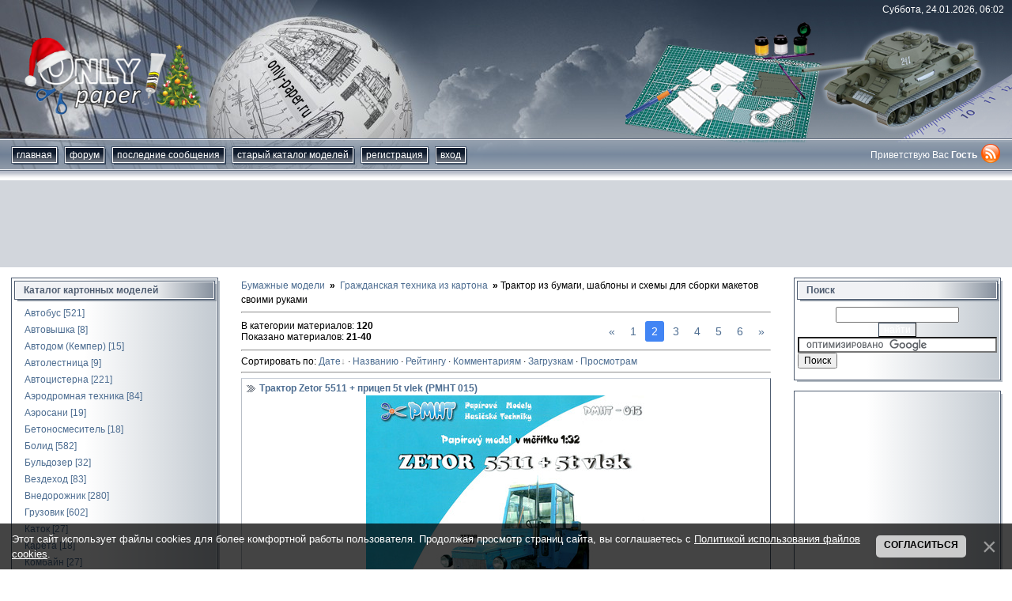

--- FILE ---
content_type: text/html; charset=UTF-8
request_url: https://only-paper.ru/load/grazhdanskaja_tekhnika_iz_bumagi/traktor_iz_bumagi/53-2
body_size: 14020
content:
<!DOCTYPE html>
<html>
 <head> 
 <meta id="viewport" name="viewport" content="width=device-width, initial-scale=1">
 <meta http-equiv="content-type" content="text/html; charset=UTF-8">
 <meta http-equiv="X-UA-Compatible" content="IE=edge" />
 <title>Трактор из бумаги, модели сборные бумажные скачать бесплатно  - Гражданская техника - Каталог моделей - «Только бумага» - Страница 2</title>
 <meta name="description" content="Трактор из бумаги/картона скачать бесплатно. Сборные бумажные масштабные модели для склеивания своими руками. Шаблоны (выкройки, развертки) и схемы (инструкции) для сборки картонных макетов. Papercraft, scale paper model free download template. - Страница 2"/>
 <meta name="keywords" content="Трактор, Гражданская техника, модели, бумажные, из бумаги, картонные, из картона, масштабные, моделирование, сборные, для сборки, для склеивания, схемы, инструкции, шаблоны, выкройки, развертки, макеты, скачать, бесплатно, фото, papercraft, paper craft, papermodel, paper model, scale, free, download, template"/>
 <link type="text/css" rel="stylesheet" href="/_st/my.css" />

 <script async src="https://pagead2.googlesyndication.com/pagead/js/adsbygoogle.js"></script>
 <script>
 (adsbygoogle = window.adsbygoogle || []).push({
 google_ad_client: "ca-pub-1091632433395036",
 enable_page_level_ads: true
 });
 </script> 
 
<!-- Yandex.RTB -->
<script>window.yaContextCb=window.yaContextCb||[]</script>
<script src="https://yandex.ru/ads/system/context.js" async></script> 
 
	<link rel="stylesheet" href="/.s/src/base.min.css?v=221808" />
	<link rel="stylesheet" href="/.s/src/layer1.min.css?v=221808" />

	<script src="/.s/src/jquery-3.6.0.min.js"></script>
	
	<script src="/.s/src/uwnd.min.js?v=221808"></script>
	<link rel="stylesheet" href="/.s/src/ulightbox/ulightbox.min.css" />
	<script src="/.s/src/ulightbox/ulightbox.min.js"></script>
	<script src="/.s/src/bottomInfo.min.js"></script>
	<script async defer src="https://www.google.com/recaptcha/api.js?onload=reCallback&render=explicit&hl=ru"></script>
	<script>
/* --- UCOZ-JS-DATA --- */
window.uCoz = {"sign":{"210178":"Замечания","5255":"Помощник","7253":"Начать слайд-шоу","7254":"Изменить размер","230039":"Согласиться","3125":"Закрыть","230038":"Этот сайт использует файлы cookies для более комфортной работы пользователя. Продолжая просмотр страниц сайта, вы соглашаетесь с <a href=/index/cookiepolicy target=_blank >Политикой использования файлов cookies</a>.","5458":"Следующий","7252":"Предыдущий","10075":"Обязательны для выбора","3238":"Опции","7251":"Запрошенный контент не может быть загружен. Пожалуйста, попробуйте позже.","7287":"Перейти на страницу с фотографией."},"language":"ru","site":{"id":"0only-paper","domain":"only-paper.ru","host":"only-paper.ucoz.ru"},"ssid":"327645151057513772765","uLightboxType":1,"country":"US","bottomInfoData":[{"message":230038,"class":"","id":"cookiePolicy","button":230039,"cookieKey":"cPolOk"}],"layerType":1,"module":"load"};
/* --- UCOZ-JS-CODE --- */
function loginPopupForm(params = {}) { new _uWnd('LF', ' ', -250, -100, { closeonesc:1, resize:1 }, { url:'/index/40' + (params.urlParams ? '?'+params.urlParams : '') }) }
function reCallback() {
		$('.g-recaptcha').each(function(index, element) {
			element.setAttribute('rcid', index);
			
		if ($(element).is(':empty') && grecaptcha.render) {
			grecaptcha.render(element, {
				sitekey:element.getAttribute('data-sitekey'),
				theme:element.getAttribute('data-theme'),
				size:element.getAttribute('data-size')
			});
		}
	
		});
	}
	function reReset(reset) {
		reset && grecaptcha.reset(reset.previousElementSibling.getAttribute('rcid'));
		if (!reset) for (rel in ___grecaptcha_cfg.clients) grecaptcha.reset(rel);
	}
/* --- UCOZ-JS-END --- */
</script>

	<style>.UhideBlock{display:none; }</style>
</head>
 
 <body> 
 <!--U1MENU1Z--><nav id="menu" class="mobile-nav menu">
 <section class="menu-section">
 <h3 class="menu-section-title">Навигация</h3>
 <ul class="menu-section-list">
 <li><a href="/">Главная</a></li>
 <li><a href="/forum/">Форум</a></li>
 <li><a href="/index/0-16">Последние сообщения</a></li>
 <li><a href="/news/">Старый каталог моделей</a></li>
 <li><a href="/index/0-6">Рекламодателю</a></li>
 <li><a href="/index/0-3">Контакты</a></li>
 <li><a href="/index/0-2">О сайте</a></li>
 
 <li><a href="/index/3">Регистрация</a></li>
 <li><a href="javascript:;" rel="nofollow" onclick="loginPopupForm(); return false;">Вход</a></li>
 
 </ul>
 </section>
 
 <section class="menu-section">
 <h3 class="menu-section-title">Каталог моделей</h3>
 <div id="menu-categories"></div>
 </section>
 
</nav><!--/U1MENU1Z-->
 <div class="page" id="panel">
 <!--U1AHEADER1Z--><script src="/js/js.cookie.js"></script>
<script src="/js/responsiveSwitch-1.0.js"></script>
<header class="header"> 
 <div class="header-inner">
 <div class="header-date">Суббота, 24.01.2026, 06:02</div>
 <div class="header-logo"><a href="/"><img src="/img/logo.png" alt="Only-paper.ru" width="225" height="118"></a></div>
 <div class="header-line">
 <nav class="nav-wrapper">
 <button type="button" class="nav-toggle" id="nav-btn"><i class="burger"></i>Меню</button>
 <div class="nav-inner" id="nav">
 <ul class="nav-list">
 <li><a href="/">Главная</a></li>
 <li><a href="/forum/">форум</a></li>
 <li><a href="/index/0-16">Последние сообщения</a></li>
 <li><a href="/news/">Старый каталог моделей</a></li>
 
 <li><a href="/index/3">Регистрация</a></li>
 <li><a href="javascript:;" rel="nofollow" onclick="loginPopupForm(); return false;">Вход</a></li>
 
 </ul>
 </div>
 </nav>
 <div class="header-auth-wrap">
 <div class="header-auth">
 
 Приветствую Вас <b>Гость</b>
 
 </div>
 <a href="https://only-paper.ru/load/rss/"><img src="/img/rss.png" alt="RSS" width="24" height="24"></a>
 </div>
 </div>
 </div> 
</header>

<div class="adv-wrapper google-adv" style="max-height:120px">
 <!-- 970х90 -->
 <ins class="adsbygoogle"
 style="display:block"
 data-ad-client="ca-pub-1091632433395036"
 data-ad-slot="8213419775"
 data-ad-format="horizontal"
 data-full-width-responsive="true"></ins>
 <script>
 (adsbygoogle = window.adsbygoogle || []).push({});
 </script></div><br /><!--/U1AHEADER1Z-->
 <div class="content">
 
 <!-- sidebar start -->
 <div class="sidebar sidebar-left">
 <!--U1CLEFTER1Z--><div class="widget widget--desktop">
 <div class="widget-title">Каталог картонных моделей</div>
 <div class="widget-content">
 <div id="sidebar-categories"><table border="0" cellspacing="1" cellpadding="0" width="100%" class="catsTable"><tr>
					<td style="width:100%" class="catsTd" valign="top" id="cid48">
						<a href="/load/grazhdanskaja_tekhnika_iz_bumagi/avtobus_iz_bumagi/48" class="catName">Автобус</a>  <span class="catNumData" style="unicode-bidi:embed;">[521]</span> 
					</td></tr><tr>
					<td style="width:100%" class="catsTd" valign="top" id="cid477">
						<a href="/load/grazhdanskaja_tekhnika_iz_bumagi/avtovyshshka_iz_bumagi/477" class="catName">Автовышка</a>  <span class="catNumData" style="unicode-bidi:embed;">[8]</span> 
					</td></tr><tr>
					<td style="width:100%" class="catsTd" valign="top" id="cid497">
						<a href="/load/grazhdanskaja_tekhnika_iz_bumagi/avtodom_kemper_iz_bumagi/497" class="catName">Автодом (Кемпер)</a>  <span class="catNumData" style="unicode-bidi:embed;">[15]</span> 
					</td></tr><tr>
					<td style="width:100%" class="catsTd" valign="top" id="cid482">
						<a href="/load/grazhdanskaja_tekhnika_iz_bumagi/avtolestnica_iz_bumagi/482" class="catName">Автолестница</a>  <span class="catNumData" style="unicode-bidi:embed;">[9]</span> 
					</td></tr><tr>
					<td style="width:100%" class="catsTd" valign="top" id="cid244">
						<a href="/load/grazhdanskaja_tekhnika_iz_bumagi/avtocisterna_iz_bumagi/244" class="catName">Автоцистерна</a>  <span class="catNumData" style="unicode-bidi:embed;">[221]</span> 
					</td></tr><tr>
					<td style="width:100%" class="catsTd" valign="top" id="cid413">
						<a href="/load/grazhdanskaja_tekhnika_iz_bumagi/aehrodromnaja_tekhnika_iz_bumagi/413" class="catName">Аэродромная техника</a>  <span class="catNumData" style="unicode-bidi:embed;">[84]</span> 
					</td></tr><tr>
					<td style="width:100%" class="catsTd" valign="top" id="cid447">
						<a href="/load/grazhdanskaja_tekhnika_iz_bumagi/aehrosani_iz_bumagi/447" class="catName">Аэросани</a>  <span class="catNumData" style="unicode-bidi:embed;">[19]</span> 
					</td></tr><tr>
					<td style="width:100%" class="catsTd" valign="top" id="cid399">
						<a href="/load/grazhdanskaja_tekhnika_iz_bumagi/betonosmesitel_iz_bumagi/399" class="catName">Бетоносмеситель</a>  <span class="catNumData" style="unicode-bidi:embed;">[18]</span> 
					</td></tr><tr>
					<td style="width:100%" class="catsTd" valign="top" id="cid55">
						<a href="/load/grazhdanskaja_tekhnika_iz_bumagi/bolid_iz_bumagi/55" class="catName">Болид</a>  <span class="catNumData" style="unicode-bidi:embed;">[582]</span> 
					</td></tr><tr>
					<td style="width:100%" class="catsTd" valign="top" id="cid185">
						<a href="/load/grazhdanskaja_tekhnika_iz_bumagi/buldozer_iz_bumagi/185" class="catName">Бульдозер</a>  <span class="catNumData" style="unicode-bidi:embed;">[32]</span> 
					</td></tr><tr>
					<td style="width:100%" class="catsTd" valign="top" id="cid170">
						<a href="/load/grazhdanskaja_tekhnika_iz_bumagi/vezdekhod_iz_bumagi/170" class="catName">Вездеход</a>  <span class="catNumData" style="unicode-bidi:embed;">[83]</span> 
					</td></tr><tr>
					<td style="width:100%" class="catsTd" valign="top" id="cid169">
						<a href="/load/grazhdanskaja_tekhnika_iz_bumagi/vnedorozhnik_iz_bumagi/169" class="catName">Внедорожник</a>  <span class="catNumData" style="unicode-bidi:embed;">[280]</span> 
					</td></tr><tr>
					<td style="width:100%" class="catsTd" valign="top" id="cid49">
						<a href="/load/grazhdanskaja_tekhnika_iz_bumagi/gruzovik_iz_bumagi/49" class="catName">Грузовик</a>  <span class="catNumData" style="unicode-bidi:embed;">[602]</span> 
					</td></tr><tr>
					<td style="width:100%" class="catsTd" valign="top" id="cid58">
						<a href="/load/grazhdanskaja_tekhnika_iz_bumagi/katok_iz_bumagi/58" class="catName">Каток</a>  <span class="catNumData" style="unicode-bidi:embed;">[27]</span> 
					</td></tr><tr>
					<td style="width:100%" class="catsTd" valign="top" id="cid524">
						<a href="/load/grazhdanskaja_tekhnika_iz_bumagi/kareta_iz_bumagi/524" class="catName">Карета</a>  <span class="catNumData" style="unicode-bidi:embed;">[18]</span> 
					</td></tr><tr>
					<td style="width:100%" class="catsTd" valign="top" id="cid193">
						<a href="/load/grazhdanskaja_tekhnika_iz_bumagi/kombajn_iz_bumagi/193" class="catName">Комбайн</a>  <span class="catNumData" style="unicode-bidi:embed;">[27]</span> 
					</td></tr><tr>
					<td style="width:100%" class="catsTd" valign="top" id="cid443">
						<a href="/load/grazhdanskaja_tekhnika_iz_bumagi/krossover_iz_bumagi/443" class="catName">Кроссовер</a>  <span class="catNumData" style="unicode-bidi:embed;">[27]</span> 
					</td></tr><tr>
					<td style="width:100%" class="catsTd" valign="top" id="cid47">
						<a href="/load/grazhdanskaja_tekhnika_iz_bumagi/legkovaja_mashina_iz_bumagi/47" class="catName">Легковая машина</a>  <span class="catNumData" style="unicode-bidi:embed;">[1510]</span> 
					</td></tr><tr>
					<td style="width:100%" class="catsTd" valign="top" id="cid449">
						<a href="/load/grazhdanskaja_tekhnika_iz_bumagi/mikroavtobus_iz_bumagi/449" class="catName">Микроавтобус</a>  <span class="catNumData" style="unicode-bidi:embed;">[60]</span> 
					</td></tr><tr>
					<td style="width:100%" class="catsTd" valign="top" id="cid445">
						<a href="/load/grazhdanskaja_tekhnika_iz_bumagi/minivehn_iz_bumagi/445" class="catName">Минивэн</a>  <span class="catNumData" style="unicode-bidi:embed;">[17]</span> 
					</td></tr><tr>
					<td style="width:100%" class="catsTd" valign="top" id="cid290">
						<a href="/load/grazhdanskaja_tekhnika_iz_bumagi/moped_iz_bumagi/290" class="catName">Мопед</a>  <span class="catNumData" style="unicode-bidi:embed;">[16]</span> 
					</td></tr><tr>
					<td style="width:100%" class="catsTd" valign="top" id="cid82">
						<a href="/load/grazhdanskaja_tekhnika_iz_bumagi/motocikl_iz_bumagi/82" class="catName">Мотоцикл</a>  <span class="catNumData" style="unicode-bidi:embed;">[127]</span> 
					</td></tr><tr>
					<td style="width:100%" class="catsTd" valign="top" id="cid324">
						<a href="/load/grazhdanskaja_tekhnika_iz_bumagi/pikap_iz_bumagi/324" class="catName">Пикап</a>  <span class="catNumData" style="unicode-bidi:embed;">[112]</span> 
					</td></tr><tr>
					<td style="width:100%" class="catsTd" valign="top" id="cid387">
						<a href="/load/grazhdanskaja_tekhnika_iz_bumagi/pogruzchik_iz_bumagi/387" class="catName">Погрузчик</a>  <span class="catNumData" style="unicode-bidi:embed;">[51]</span> 
					</td></tr><tr>
					<td style="width:100%" class="catsTd" valign="top" id="cid56">
						<a href="/load/grazhdanskaja_tekhnika_iz_bumagi/podemnyj_kran_iz_bumagi/56" class="catName">Подъемный кран</a>  <span class="catNumData" style="unicode-bidi:embed;">[62]</span> 
					</td></tr><tr>
					<td style="width:100%" class="catsTd" valign="top" id="cid252">
						<a href="/load/grazhdanskaja_tekhnika_iz_bumagi/pozharnaja_mashina_iz_bumagi/252" class="catName">Пожарная машина</a>  <span class="catNumData" style="unicode-bidi:embed;">[189]</span> 
					</td></tr><tr>
					<td style="width:100%" class="catsTd" valign="top" id="cid51">
						<a href="/load/grazhdanskaja_tekhnika_iz_bumagi/pricep_iz_bumagi/51" class="catName">Прицеп</a>  <span class="catNumData" style="unicode-bidi:embed;">[254]</span> 
					</td></tr><tr>
					<td style="width:100%" class="catsTd" valign="top" id="cid54">
						<a href="/load/grazhdanskaja_tekhnika_iz_bumagi/samosval_iz_bumagi/54" class="catName">Самосвал</a>  <span class="catNumData" style="unicode-bidi:embed;">[133]</span> 
					</td></tr><tr>
					<td style="width:100%" class="catsTd" valign="top" id="cid163">
						<a href="/load/grazhdanskaja_tekhnika_iz_bumagi/sportivnyj_avtomobil_iz_bumagi/163" class="catName">Спортивный автомобиль</a>  <span class="catNumData" style="unicode-bidi:embed;">[630]</span> 
					</td></tr><tr>
					<td style="width:100%" class="catsTd" valign="top" id="cid471">
						<a href="/load/grazhdanskaja_tekhnika_iz_bumagi/sportprototip_iz_bumagi/471" class="catName">Спортпрототип</a>  <span class="catNumData" style="unicode-bidi:embed;">[30]</span> 
					</td></tr><tr>
					<td style="width:100%" class="catsTd" valign="top" id="cid53">
						<a href="/load/grazhdanskaja_tekhnika_iz_bumagi/traktor_iz_bumagi/53" class="catNameActive">Трактор</a>  <span class="catNumData" style="unicode-bidi:embed;">[120]</span> 
					</td></tr><tr>
					<td style="width:100%" class="catsTd" valign="top" id="cid57">
						<a href="/load/grazhdanskaja_tekhnika_iz_bumagi/trollejbus_iz_bumagi/57" class="catName">Троллейбус</a>  <span class="catNumData" style="unicode-bidi:embed;">[109]</span> 
					</td></tr><tr>
					<td style="width:100%" class="catsTd" valign="top" id="cid50">
						<a href="/load/grazhdanskaja_tekhnika_iz_bumagi/tjagach_iz_bumagi/50" class="catName">Тягач</a>  <span class="catNumData" style="unicode-bidi:embed;">[321]</span> 
					</td></tr><tr>
					<td style="width:100%" class="catsTd" valign="top" id="cid52">
						<a href="/load/grazhdanskaja_tekhnika_iz_bumagi/furgon_iz_bumagi/52" class="catName">Фургон</a>  <span class="catNumData" style="unicode-bidi:embed;">[260]</span> 
					</td></tr><tr>
					<td style="width:100%" class="catsTd" valign="top" id="cid483">
						<a href="/load/grazhdanskaja_tekhnika_iz_bumagi/ehvakuator_iz_bumagi/483" class="catName">Эвакуатор</a>  <span class="catNumData" style="unicode-bidi:embed;">[23]</span> 
					</td></tr><tr>
					<td style="width:100%" class="catsTd" valign="top" id="cid81">
						<a href="/load/grazhdanskaja_tekhnika_iz_bumagi/ehkskavator_iz_bumagi/81" class="catName">Экскаватор</a>  <span class="catNumData" style="unicode-bidi:embed;">[66]</span> 
					</td></tr><tr>
					<td style="width:100%" class="catsTd" valign="top" id="cid444">
						<a href="/load/grazhdanskaja_tekhnika_iz_bumagi/ehlektrobus_iz_bumagi/444" class="catName">Электробус</a>  <span class="catNumData" style="unicode-bidi:embed;">[20]</span> 
					</td></tr><tr>
					<td style="width:100%" class="catsTd" valign="top" id="cid219">
						<a href="/load/grazhdanskaja_tekhnika_iz_bumagi/raznoe_iz_bumagi/219" class="catName">Разное</a>  <span class="catNumData" style="unicode-bidi:embed;">[89]</span> 
					</td></tr></table></div>
 </div>
</div>

<!--/U1CLEFTER1Z-->
 
 <div class="widget">
 <div class="widget-content text-center">
 <script async src="https://pagead2.googlesyndication.com/pagead/js/adsbygoogle.js"></script>
<!-- 160x600, создано 21.05.09 -->
<ins class="adsbygoogle"
 style="display:block"
 data-ad-client="ca-pub-1091632433395036"
 data-ad-slot="3862552786"
 data-ad-format="auto"
 data-full-width-responsive="true"></ins>
<script>
 (adsbygoogle = window.adsbygoogle || []).push({});
</script>
 </div>
 </div>
 
 <div class="widget">
<div class="widget-title">Случайные модели из картона</div>
 <div class="widget-content">
 <ul class="informer"><li class="informer__item">  <a href="https://only-paper.ru/load/grazhdanskaja_tekhnika_iz_bumagi/gruzovik_iz_bumagi/sisu_sr_340_pk_graphisa_003/49-1-0-269" title='SISU SR 340 (PK Graphiсa 003) сборная модель из бумаги и картона'>SISU SR 340 (PK Graphiсa 003)</a>  <a class="informer__link" href="https://only-paper.ru/load/grazhdanskaja_tekhnika_iz_bumagi/gruzovik_iz_bumagi/sisu_sr_340_pk_graphisa_003/49-1-0-269">  <img class="informer__img" src="/_ld/2/s68949972.jpg" alt='Сборная бумажная модель SISU SR 340 (PK Graphiсa 003)' loading="lazy">  </a> </li><li class="informer__item">  <a href="https://only-paper.ru/load/aviacija_iz_bumagi/bombardirovshhik_iz_bumagi/convair_b_36_peacemaker_fiddlers_green/43-1-0-447" title='Convair B-36 Peacemaker [Fiddlers Green] сборная модель из бумаги и картона'>Convair B-36 Peacemaker [Fiddlers Green]</a>  <a class="informer__link" href="https://only-paper.ru/load/aviacija_iz_bumagi/bombardirovshhik_iz_bumagi/convair_b_36_peacemaker_fiddlers_green/43-1-0-447">  <img class="informer__img" src="/_ld/4/s24039662.jpg" alt='Сборная бумажная модель Convair B-36 Peacemaker [Fiddlers Green]' loading="lazy">  </a> </li><li class="informer__item">  <a href="https://only-paper.ru/load/figury_iz_bumagi/robot_iz_bumagi/karmis_super_robot_wars_og/40-1-0-836" title='Karmis (Super Robot Wars OG) сборная модель из бумаги и картона'>Karmis (Super Robot Wars OG)</a>  <a class="informer__link" href="https://only-paper.ru/load/figury_iz_bumagi/robot_iz_bumagi/karmis_super_robot_wars_og/40-1-0-836">  <img class="informer__img" src="/_ld/8/s73572042.jpg" alt='Сборная бумажная модель Karmis (Super Robot Wars OG)' loading="lazy">  </a> </li><li class="informer__item">  <a href="https://only-paper.ru/load/grazhdanskaja_tekhnika_iz_bumagi/legkovaja_mashina_iz_bumagi/mr_bean_and_his_car_peri_paperhobby/47-1-0-726" title='Mr. Bean and His Car [Peri Paperhobby] сборная модель из бумаги и картона'>Mr. Bean and His Car [Peri Paperhobby]</a>  <a class="informer__link" href="https://only-paper.ru/load/grazhdanskaja_tekhnika_iz_bumagi/legkovaja_mashina_iz_bumagi/mr_bean_and_his_car_peri_paperhobby/47-1-0-726">  <img class="informer__img" src="/_ld/7/s22351491.jpg" alt='Сборная бумажная модель Mr. Bean and His Car [Peri Paperhobby]' loading="lazy">  </a> </li><li class="informer__item">  <a href="https://only-paper.ru/load/voennaja_tekhnika_iz_bumagi/tank_iz_bumagi/t_80_modelis_ir_erdve_07/7-1-0-15239" title='Т-80 (Modelis ir Erdve 07) сборная модель из бумаги и картона'>Т-80 (Modelis ir Erdve 07)</a>  <a class="informer__link" href="https://only-paper.ru/load/voennaja_tekhnika_iz_bumagi/tank_iz_bumagi/t_80_modelis_ir_erdve_07/7-1-0-15239">  <img class="informer__img" src="/_ld/152/s71813448.jpg" alt='Сборная бумажная модель Т-80 (Modelis ir Erdve 07)' loading="lazy">  </a> </li><li class="informer__item">  <a href="https://only-paper.ru/load/voennaja_tekhnika_iz_bumagi/tank_iz_bumagi/tetrarkh_tetrarch_viking/7-1-0-797" title='Тетрарх / Tetrarch (Viking) сборная модель из бумаги и картона'>Тетрарх / Tetrarch (Viking)</a>  <a class="informer__link" href="https://only-paper.ru/load/voennaja_tekhnika_iz_bumagi/tank_iz_bumagi/tetrarkh_tetrarch_viking/7-1-0-797">  <img class="informer__img" src="/_ld/7/s59721656.jpg" alt='Сборная бумажная модель Тетрарх / Tetrarch (Viking)' loading="lazy">  </a> </li><li class="informer__item">  <a href="https://only-paper.ru/load/zheleznodorozhnaja_tekhnika_iz_bumagi/parovoz_iz_bumagi/pt_47_zetka_006/95-1-0-365" title='PT 47 (Zetka 006) сборная модель из бумаги и картона'>PT 47 (Zetka 006)</a>  <a class="informer__link" href="https://only-paper.ru/load/zheleznodorozhnaja_tekhnika_iz_bumagi/parovoz_iz_bumagi/pt_47_zetka_006/95-1-0-365">  <img class="informer__img" src="/_ld/3/s17531250.jpg" alt='Сборная бумажная модель PT 47 (Zetka 006)' loading="lazy">  </a> </li><li class="informer__item">  <a href="https://only-paper.ru/load/grazhdanskaja_tekhnika_iz_bumagi/traktor_iz_bumagi/mb_trac_1000/53-1-0-738" title='MB TRAC 1000 сборная модель из бумаги и картона'>MB TRAC 1000</a>  <a class="informer__link" href="https://only-paper.ru/load/grazhdanskaja_tekhnika_iz_bumagi/traktor_iz_bumagi/mb_trac_1000/53-1-0-738">  <img class="informer__img" src="/_ld/7/s70749515.jpg" alt='Сборная бумажная модель MB TRAC 1000' loading="lazy">  </a> </li><li class="informer__item">  <a href="https://only-paper.ru/load/grazhdanskaja_tekhnika_iz_bumagi/legkovaja_mashina_iz_bumagi/mercedes_benz_w221_atlantic3d/47-1-0-206" title='Mercedes-Benz W221 [Atlantic3D] сборная модель из бумаги и картона'>Mercedes-Benz W221 [Atlantic3D]</a>  <a class="informer__link" href="https://only-paper.ru/load/grazhdanskaja_tekhnika_iz_bumagi/legkovaja_mashina_iz_bumagi/mercedes_benz_w221_atlantic3d/47-1-0-206">  <img class="informer__img" src="/_ld/2/s59098658.jpg" alt='Сборная бумажная модель Mercedes-Benz W221 [Atlantic3D]' loading="lazy">  </a> </li><li class="informer__item">  <a href="https://only-paper.ru/load/aviacija_iz_bumagi/passazhirskij_samolet_iz_bumagi/boeing_737_800_china_eastern_perekras_paper_replika/142-1-0-796" title='Boeing 737-800 China Eastern [Перекрас Paper-replika] сборная модель из бумаги и картона'>Boeing 737-800 China Eastern [Перекрас Paper-replika]</a>  <a class="informer__link" href="https://only-paper.ru/load/aviacija_iz_bumagi/passazhirskij_samolet_iz_bumagi/boeing_737_800_china_eastern_perekras_paper_replika/142-1-0-796">  <img class="informer__img" src="/_ld/7/s31861465.jpg" alt='Сборная бумажная модель Boeing 737-800 China Eastern [Перекрас Paper-replika]' loading="lazy">  </a> </li><li class="informer__item">  <a href="https://only-paper.ru/load/aviacija_iz_bumagi/vertolet_iz_bumagi/mi_17_pererabotka_gpm/41-1-0-655" title='Ми-17 - 3 варианта раскраски (Переработка GPM) сборная модель из бумаги и картона'>Ми-17 - 3 варианта раскраски (Переработка GPM)</a>  <a class="informer__link" href="https://only-paper.ru/load/aviacija_iz_bumagi/vertolet_iz_bumagi/mi_17_pererabotka_gpm/41-1-0-655">  <img class="informer__img" src="/_ld/6/s27336405.jpg" alt='Сборная бумажная модель Ми-17 - 3 варианта раскраски (Переработка GPM)' loading="lazy">  </a> </li><li class="informer__item">  <a href="https://only-paper.ru/load/aviacija_iz_bumagi/mnogocelevoj_samolet_iz_bumagi/beechcraft_baron_b_58_edmar_pinheiro/278-1-0-446" title='Beechcraft Baron B-58 (Edmar Pinheiro) сборная модель из бумаги и картона'>Beechcraft Baron B-58 (Edmar Pinheiro)</a>  <a class="informer__link" href="https://only-paper.ru/load/aviacija_iz_bumagi/mnogocelevoj_samolet_iz_bumagi/beechcraft_baron_b_58_edmar_pinheiro/278-1-0-446">  <img class="informer__img" src="/_ld/4/s98603898.jpg" alt='Сборная бумажная модель Beechcraft Baron B-58 (Edmar Pinheiro)' loading="lazy">  </a> </li><li class="informer__item">  <a href="https://only-paper.ru/load/kosmos_iz_bumagi/kosmicheskij_korabl_iz_bumagi/space_pirate_captain_harlock_39_s_ship_the_arcadia/186-1-0-329" title='Space Pirate Captain Harlock&#39;s Ship &quot;The Arcadia&quot; сборная модель из бумаги и картона'>Space Pirate Captain Harlock&#39;s Ship &quot;The Arcadia&quot;</a>  <a class="informer__link" href="https://only-paper.ru/load/kosmos_iz_bumagi/kosmicheskij_korabl_iz_bumagi/space_pirate_captain_harlock_39_s_ship_the_arcadia/186-1-0-329">  <img class="informer__img" src="/_ld/3/s15601905.jpg" alt='Сборная бумажная модель Space Pirate Captain Harlock&#39;s Ship &quot;The Arcadia&quot;' loading="lazy">  </a> </li><li class="informer__item">  <a href="https://only-paper.ru/load/zheleznodorozhnaja_tekhnika_iz_bumagi/vagon_iz_bumagi/wagon_weglarka_typu_3w_angraf_model_4_2005/97-1-0-220" title='Wagon weglarka typu 3W (Angraf Model 4/2005) сборная модель из бумаги и картона'>Wagon weglarka typu 3W (Angraf Model 4/2005)</a>  <a class="informer__link" href="https://only-paper.ru/load/zheleznodorozhnaja_tekhnika_iz_bumagi/vagon_iz_bumagi/wagon_weglarka_typu_3w_angraf_model_4_2005/97-1-0-220">  <img class="informer__img" src="/_ld/2/s64022723.jpg" alt='Сборная бумажная модель Wagon weglarka typu 3W (Angraf Model 4/2005)' loading="lazy">  </a> </li><li class="informer__item">  <a href="https://only-paper.ru/load/voennaja_tekhnika_iz_bumagi/tank_iz_bumagi/m3a1_stuart/7-1-0-298" title='M3A1 Stuart сборная модель из бумаги и картона'>M3A1 Stuart</a>  <a class="informer__link" href="https://only-paper.ru/load/voennaja_tekhnika_iz_bumagi/tank_iz_bumagi/m3a1_stuart/7-1-0-298">  <img class="informer__img" src="/_ld/2/s70254222.jpg" alt='Сборная бумажная модель M3A1 Stuart' loading="lazy">  </a> </li></ul>
 </div>
 </div>
 
 <div class="widget">
 <div class="widget-content text-center">
 <!-- 160*600 start -->
 <!-- Yandex.RTB R-A-293439-2 -->
<div id="yandex_rtb_R-A-293439-2"></div>
<script>window.yaContextCb.push(()=>{
 Ya.Context.AdvManager.render({
 renderTo: 'yandex_rtb_R-A-293439-2',
 blockId: 'R-A-293439-2'
 })
})</script>
 <!-- 160*600 end -->
 </div>
 </div>
 
 
 <div class="widget">
 <div class="widget-title">Статистика</div>
 <div class="widget-content text-center">
 <hr /><div class="tOnline" id="onl1">Онлайн всего: <b>81</b></div> <div class="gOnline" id="onl2">Гостей: <b>78</b></div> <div class="uOnline" id="onl3">Пользователей: <b>3</b></div><a class="groupVerify" href="/index/8-39866" target="_blank">NorthernSwan</a>, <a class="groupVerify" href="/index/8-37051" target="_blank">Ватмэн</a>, <a class="groupVerify" href="/index/8-40086" target="_blank">KoToPec__</a>
 </div>
 </div>
 
 
 <div class="widget">
 <div class="widget-content text-center">
 <!-- SAPE RTB DIV 160x600 -->
 <!-- SAPE RTB END -->
 </div>
 </div>
 
 </div>
 <!-- sidebar end -->
 
 <div class="main">
 <div class="crumbs">
 <ol itemscope itemtype="http://schema.org/BreadcrumbList" class="crumbs__list">
 <li itemprop="itemListElement" itemscope itemtype="http://schema.org/ListItem" class="crumbs__item">
 <a itemprop="item" href="/"><span itemprop="name">Бумажные модели</span></a>
 <meta itemprop="position" content="1">
 </li>
 
 <li itemprop="itemListElement" itemscope itemtype="http://schema.org/ListItem" class="crumbs__item">
 <a itemprop="item" href="/load/grazhdanskaja_tekhnika_iz_bumagi/46"><span itemprop="name">Гражданская техника из картона</span></a>
 <meta itemprop="position" content="2">
 </li>
 
 <li class="crumbs__item">Трактор из бумаги, шаблоны и схемы для сборки макетов своими руками</li>
 </ol>
 </div>
 
 <hr>
 <div class="pagination">
 <div class="pagination__col">
 <!--<s5222>-->В категории материалов<!--</s>-->: <b>120</b><br /><!--<s5220>-->Показано материалов<!--</s>-->: <b><span class="numShown73">21-40</span></b>
 </div>
 <div class="pagination__col">
 <h2 class="section-header"></h2>
 </div>
 <div class="pagination__col"><span class="pagesBlockuz1"><a class="swchItem swchItem-prev" href="/load/grazhdanskaja_tekhnika_iz_bumagi/traktor_iz_bumagi/53"  onclick="spages('1', this, '2' ); return false;" ><span>&laquo;</span></a> <a class="swchItem" href="/load/grazhdanskaja_tekhnika_iz_bumagi/traktor_iz_bumagi/53"  onclick="spages('1', this, '2' ); return false;" ><span>1</span></a> <b class="swchItemA"><span>2</span></b> <a class="swchItem" href="/load/grazhdanskaja_tekhnika_iz_bumagi/traktor_iz_bumagi/53-3"  onclick="spages('3', this, '2' ); return false;" ><span>3</span></a> <a class="swchItem" href="/load/grazhdanskaja_tekhnika_iz_bumagi/traktor_iz_bumagi/53-4"  onclick="spages('4', this, '2' ); return false;" ><span>4</span></a> <a class="swchItem" href="/load/grazhdanskaja_tekhnika_iz_bumagi/traktor_iz_bumagi/53-5"  onclick="spages('5', this, '2' ); return false;" ><span>5</span></a> <a class="swchItem" href="/load/grazhdanskaja_tekhnika_iz_bumagi/traktor_iz_bumagi/53-6"  onclick="spages('6', this, '2' ); return false;" ><span>6</span></a>  <a class="swchItem swchItem-next" href="/load/grazhdanskaja_tekhnika_iz_bumagi/traktor_iz_bumagi/53-3"  onclick="spages('3', this, '2' ); return false;" ><span>&raquo;</span></a></span></div>
 </div>
 <hr />
 <!--<s5221>-->Сортировать по<!--</s>-->: <span class="sortBlock23"> 
<a href="javascript:;" rel="nofollow" onclick="ssorts('1', '/load/grazhdanskaja_tekhnika_iz_bumagi/traktor_iz_bumagi/53', '0' ); return false;" class="catSortLink darr">Дате</a>  &middot;  
<a href="javascript:;" rel="nofollow" onclick="ssorts('3', '/load/grazhdanskaja_tekhnika_iz_bumagi/traktor_iz_bumagi/53', '0' ); return false;" class="catSortLink">Названию</a>  &middot;  
<a href="javascript:;" rel="nofollow" onclick="ssorts('6', '/load/grazhdanskaja_tekhnika_iz_bumagi/traktor_iz_bumagi/53', '0' ); return false;" class="catSortLink">Рейтингу</a>  &middot;  
<a href="javascript:;" rel="nofollow" onclick="ssorts('8', '/load/grazhdanskaja_tekhnika_iz_bumagi/traktor_iz_bumagi/53', '0' ); return false;" class="catSortLink">Комментариям</a>  &middot;  
<a href="javascript:;" rel="nofollow" onclick="ssorts('10', '/load/grazhdanskaja_tekhnika_iz_bumagi/traktor_iz_bumagi/53', '0' ); return false;" class="catSortLink">Загрузкам</a>  &middot;  
<a href="javascript:;" rel="nofollow" onclick="ssorts('12', '/load/grazhdanskaja_tekhnika_iz_bumagi/traktor_iz_bumagi/53', '0' ); return false;" class="catSortLink">Просмотрам</a> </span><hr />
 <script>
			var other_filters_params="",t="";
			$(".other_filter").each(function( ) {
				this.selectedIndex > 0 && ( other_filters_params += t + this.id + "=" + this.value, t="&" )
			});

			function spages(p, link, s ) {
				if ( 1) return !!location.assign(link.href);
				ajaxPageController.showLoader();
				if ( other_filters_params.length && other_filters_params.indexOf('?') < 0 ) {
					other_filters_params = '?' + other_filters_params;
				}
				_uPostForm('', { url:link.attributes.href.value + other_filters_params, data:{ ajax:1 } } )
			}

			function ssorts(p, cu, seo ) {
				if ( 1 ) {
					if ( seo&&seo=='1'){var uu=cu+'?sort='+p;var sort=false;var filter1=false;var filter2=false;var filter3=false;var pageX=false;tmp=[];var items=location.search.substr(1).split("&");for (var index=0;index<items.length;index++){tmp=items[index].split("=");if ( tmp[0]&&tmp[1]&&(tmp[0]=='sort')){sort=tmp[1];}if ( tmp[0]&&tmp[1]&&(tmp[0]=='filter1')){filter1=tmp[1];}if ( tmp[0]&&tmp[1]&&(tmp[0]=='filter2')){filter2=tmp[1];}if ( tmp[0]&&tmp[1]&&(tmp[0]=='filter3')){filter3=tmp[1];}if ( tmp[0]&&!tmp[1]){if ( tmp[0].match(/page/)){pageX=tmp[0];}}}if ( filter1){uu+='&filter1='+filter1;}if ( filter2){uu+='&filter2='+filter2;}if ( filter3){uu+='&filter3='+filter3;}if ( pageX){uu+='&'+pageX}document.location.href=uu+((other_filters_params!='')?'&'+other_filters_params:''); return;}
					document.location.href='/load/grazhdanskaja_tekhnika_iz_bumagi/traktor_iz_bumagi/53-1-'+p+''+'?' + other_filters_params;
					return
				}
				ajaxPageController.showLoader();
				if ( other_filters_params.length && other_filters_params.indexOf('?') < 0 ) {
					other_filters_params = '?' + other_filters_params;
				}
				_uPostForm('', { url:'/load/grazhdanskaja_tekhnika_iz_bumagi/traktor_iz_bumagi/53-1-' + p + '-0-0-0-0-' + Date.now() + other_filters_params });
			}</script>

			<div id="allEntries"><div id="entryID16718"><div class="eBlock card">
 
 <div class="eTitle" style="text-align:left;"><a href="/load/grazhdanskaja_tekhnika_iz_bumagi/pricep_iz_bumagi/traktor_zetor_5511_pricep_5t_vlek_pmht_015/51-1-0-16718" title='Бумажная модель Трактор Zetor 5511 + прицеп 5t vlek (PMHT 015)'>Трактор Zetor 5511 + прицеп 5t vlek (PMHT 015)</a></div>
 <div class="eMessage card__message" style="text-align:left;clear:both;padding-top:2px;padding-bottom:2px;"><div align="center"><!--IMG1--><a href="/_ld/167/88511658.png" class="ulightbox" target="_blank" title="Нажмите для просмотра в полном размере..."><img title="Модель трактора Zetor 5511 и прицепа 5t vlek из бумаги/картона" alt="Бумажная модель трактора Zetor 5511 и прицепа 5t vlek" style="margin:0;padding:0;border:0;" src="/_ld/167/s88511658.jpg" align="" /></a><!--IMG1--></div></div>
 <div class="eDetails" style="clear:both;">
 
 <a class="e-category" href="/load/grazhdanskaja_tekhnika_iz_bumagi/pricep_iz_bumagi/51">Прицеп из бумаги</a><span class="ed-sep"> | </span>
 <span class="e-reads"><span class="ed-title">Просмотров:</span> <span class="ed-value">7738</span></span><span class="ed-sep"> | </span>
 <span class="e-author"><span class="ed-title">Добавил:</span> <span class="ed-value"><a href="/index/8-16583" target="_blank">squirrelfish</a></span></span><span class="ed-sep"> | </span>
 <span class="e-date"><span class="ed-title">Дата:</span> <span class="ed-value" title="00:11">03.08.2023</span></span>
 <span class="ed-sep"> | </span><a class="e-comments" href="/load/grazhdanskaja_tekhnika_iz_bumagi/pricep_iz_bumagi/traktor_zetor_5511_pricep_5t_vlek_pmht_015/51-1-0-16718#comments">Комментарии (1)</a> 
 </div>
</div></div><div id="entryID20606"><div class="eBlock card">
 
 <div class="eTitle" style="text-align:left;"><a href="/load/grazhdanskaja_tekhnika_iz_bumagi/traktor_iz_bumagi/9g_kommunar_efrempaper/53-1-0-20606" title='Бумажная модель 9Г «Коммунар» (EfremPaper)'>9Г «Коммунар» (EfremPaper)</a></div>
 <div class="eMessage card__message" style="text-align:left;clear:both;padding-top:2px;padding-bottom:2px;"><div align="center"><!--IMG1--><a href="/_ld/206/32694709.png" class="ulightbox" target="_blank" title="Нажмите для просмотра в полном размере..."><img style="margin:0;padding:0;border:0;" src="/_ld/206/s32694709.jpg" align="" /></a><!--IMG1--></div></div>
 <div class="eDetails" style="clear:both;">
 
 <a class="e-category" href="/load/grazhdanskaja_tekhnika_iz_bumagi/traktor_iz_bumagi/53">Трактор из бумаги</a><span class="ed-sep"> | </span>
 <span class="e-reads"><span class="ed-title">Просмотров:</span> <span class="ed-value">4241</span></span><span class="ed-sep"> | </span>
 <span class="e-author"><span class="ed-title">Добавил:</span> <span class="ed-value"><a href="/index/8-16583" target="_blank">squirrelfish</a></span></span><span class="ed-sep"> | </span>
 <span class="e-date"><span class="ed-title">Дата:</span> <span class="ed-value" title="01:19">06.07.2023</span></span>
 <span class="ed-sep"> | </span><a class="e-comments" href="/load/grazhdanskaja_tekhnika_iz_bumagi/traktor_iz_bumagi/9g_kommunar_efrempaper/53-1-0-20606#comments">Комментарии (0)</a> 
 </div>
</div></div><div id="entryID20494"><div class="eBlock card">
 
 <div class="eTitle" style="text-align:left;"><a href="/load/grazhdanskaja_tekhnika_iz_bumagi/traktor_iz_bumagi/traktor_ltz_t40am_rustam_ramilevich_sergej_pastovenskij/53-1-0-20494" title='Бумажная модель Трактор ЛТЗ Т40АМ (Рустам Рамильевич - Сергей Пастовенский)'>Трактор ЛТЗ Т40АМ (Рустам Рамильевич - Сергей Пастовенский)</a></div>
 <div class="eMessage card__message" style="text-align:left;clear:both;padding-top:2px;padding-bottom:2px;"><div align="center"><!--IMG1--><a href="/_ld/204/82813534.png" class="ulightbox" target="_blank" title="Нажмите для просмотра в полном размере..."><img style="margin:0;padding:0;border:0;" src="/_ld/204/s82813534.jpg" align="" /></a><!--IMG1--></div></div>
 <div class="eDetails" style="clear:both;">
 
 <a class="e-category" href="/load/grazhdanskaja_tekhnika_iz_bumagi/traktor_iz_bumagi/53">Трактор из бумаги</a><span class="ed-sep"> | </span>
 <span class="e-reads"><span class="ed-title">Просмотров:</span> <span class="ed-value">4868</span></span><span class="ed-sep"> | </span>
 <span class="e-author"><span class="ed-title">Добавил:</span> <span class="ed-value"><a href="/index/8-16583" target="_blank">squirrelfish</a></span></span><span class="ed-sep"> | </span>
 <span class="e-date"><span class="ed-title">Дата:</span> <span class="ed-value" title="15:26">09.05.2023</span></span>
 <span class="ed-sep"> | </span><a class="e-comments" href="/load/grazhdanskaja_tekhnika_iz_bumagi/traktor_iz_bumagi/traktor_ltz_t40am_rustam_ramilevich_sergej_pastovenskij/53-1-0-20494#comments">Комментарии (0)</a> 
 </div>
</div></div><div id="entryID20410"><div class="eBlock card">
 
 <div class="eTitle" style="text-align:left;"><a href="/load/grazhdanskaja_tekhnika_iz_bumagi/traktor_iz_bumagi/deutz_d_6806_mondorfer_bastelbogen/53-1-0-20410" title='Бумажная модель Deutz D 6806 (Mondorfer Bastelbogen)'>Deutz D 6806 (Mondorfer Bastelbogen)</a></div>
 <div class="eMessage card__message" style="text-align:left;clear:both;padding-top:2px;padding-bottom:2px;"><div align="center"><!--IMG1--><a href="/_ld/204/34631870.png" class="ulightbox" target="_blank" title="Нажмите для просмотра в полном размере..."><img style="margin:0;padding:0;border:0;" src="/_ld/204/s34631870.jpg" align="" /></a><!--IMG1--></div></div>
 <div class="eDetails" style="clear:both;">
 
 <a class="e-category" href="/load/grazhdanskaja_tekhnika_iz_bumagi/traktor_iz_bumagi/53">Трактор из бумаги</a><span class="ed-sep"> | </span>
 <span class="e-reads"><span class="ed-title">Просмотров:</span> <span class="ed-value">3011</span></span><span class="ed-sep"> | </span>
 <span class="e-author"><span class="ed-title">Добавил:</span> <span class="ed-value"><a href="/index/8-16583" target="_blank">squirrelfish</a></span></span><span class="ed-sep"> | </span>
 <span class="e-date"><span class="ed-title">Дата:</span> <span class="ed-value" title="22:10">28.03.2023</span></span>
 <span class="ed-sep"> | </span><a class="e-comments" href="/load/grazhdanskaja_tekhnika_iz_bumagi/traktor_iz_bumagi/deutz_d_6806_mondorfer_bastelbogen/53-1-0-20410#comments">Комментарии (0)</a> 
 </div>
</div></div><div id="entryID6566"><div class="eBlock card">
 
 <div class="eTitle" style="text-align:left;"><a href="/load/grazhdanskaja_tekhnika_iz_bumagi/traktor_iz_bumagi/john_deere_6615/53-1-0-6566" title='Бумажная модель John Deere 6615'>John Deere 6615</a></div>
 <div class="eMessage card__message" style="text-align:left;clear:both;padding-top:2px;padding-bottom:2px;"><div align="center"><!--IMG1--><a href="/_ld/65/53575677.png" class="ulightbox" target="_blank" title="Нажмите для просмотра в полном размере..."><img title="Бумажная модель колесного трактора John Deere 6615" alt="Модель колесного трактора John Deere 6615 из бумаги/картона" style="margin:0;padding:0;border:0;" src="/_ld/65/s53575677.jpg" align="" /></a><!--IMG1--></div></div>
 <div class="eDetails" style="clear:both;">
 
 <a class="e-category" href="/load/grazhdanskaja_tekhnika_iz_bumagi/traktor_iz_bumagi/53">Трактор из бумаги</a><span class="ed-sep"> | </span>
 <span class="e-reads"><span class="ed-title">Просмотров:</span> <span class="ed-value">6050</span></span><span class="ed-sep"> | </span>
 <span class="e-author"><span class="ed-title">Добавил:</span> <span class="ed-value"><a href="/index/8-16583" target="_blank">squirrelfish</a></span></span><span class="ed-sep"> | </span>
 <span class="e-date"><span class="ed-title">Дата:</span> <span class="ed-value" title="03:08">05.07.2022</span></span>
 <span class="ed-sep"> | </span><a class="e-comments" href="/load/grazhdanskaja_tekhnika_iz_bumagi/traktor_iz_bumagi/john_deere_6615/53-1-0-6566#comments">Комментарии (0)</a> 
 </div>
</div></div><div id="entryID15123"><div class="eBlock card">
 
 <div class="eTitle" style="text-align:left;"><a href="/load/grazhdanskaja_tekhnika_iz_bumagi/traktor_iz_bumagi/tjazhelye_traktory_tezke_traktory_betexa_226/53-1-0-15123" title='Бумажная модель Тяжелые тракторы / Tezke traktory (Betexa 226)'>Тяжелые тракторы / Tezke traktory (Betexa 226)</a></div>
 <div class="eMessage card__message" style="text-align:left;clear:both;padding-top:2px;padding-bottom:2px;"><div align="center"><!--IMG1--><a href="/_ld/151/68588137.png" class="ulightbox" target="_blank" title="Нажмите для просмотра в полном размере..."><img title="Бумажные модели тяжелых тракторов" alt="Модели тяжелых тракторов из бумаги/картона" style="margin:0;padding:0;border:0;" src="/_ld/151/s68588137.jpg" align="" /></a><!--IMG1--></div></div>
 <div class="eDetails" style="clear:both;">
 
 <a class="e-category" href="/load/grazhdanskaja_tekhnika_iz_bumagi/traktor_iz_bumagi/53">Трактор из бумаги</a><span class="ed-sep"> | </span>
 <span class="e-reads"><span class="ed-title">Просмотров:</span> <span class="ed-value">7825</span></span><span class="ed-sep"> | </span>
 <span class="e-author"><span class="ed-title">Добавил:</span> <span class="ed-value"><a href="/index/8-16583" target="_blank">squirrelfish</a></span></span><span class="ed-sep"> | </span>
 <span class="e-date"><span class="ed-title">Дата:</span> <span class="ed-value" title="19:32">03.07.2022</span></span>
 <span class="ed-sep"> | </span><a class="e-comments" href="/load/grazhdanskaja_tekhnika_iz_bumagi/traktor_iz_bumagi/tjazhelye_traktory_tezke_traktory_betexa_226/53-1-0-15123#comments">Комментарии (1)</a> 
 </div>
</div></div><div id="entryID20176"><div class="eBlock card">
 
 <div class="eTitle" style="text-align:left;"><a href="/load/grazhdanskaja_tekhnika_iz_bumagi/samosval_iz_bumagi/sharnirno_sochlenjonnyj_samosval_na_baze_traktora_k_701_kirovec_jjm_sergej_pastovenskij/54-1-0-20176" title='Бумажная модель Шарнирно-сочленённый самосвал на базе трактора К-701 «Кировец» (JJM - Сергей Пастовенский)'>Шарнирно-сочленённый самосвал на базе трактора К-701 «Кировец» (JJM - Сергей Пастовенский)</a></div>
 <div class="eMessage card__message" style="text-align:left;clear:both;padding-top:2px;padding-bottom:2px;"><div align="center"><!--IMG1--><a href="/_ld/201/65427561.png" class="ulightbox" target="_blank" title="Нажмите для просмотра в полном размере..."><img title="Бумажная модель самосвала на базе трактора К-701 «Кировец»" alt="Модель самосвала на базе трактора К-701 «Кировец» из бумаги/картона" style="margin:0;padding:0;border:0;" src="/_ld/201/s65427561.jpg" align="" /></a><!--IMG1--></div></div>
 <div class="eDetails" style="clear:both;">
 
 <a class="e-category" href="/load/grazhdanskaja_tekhnika_iz_bumagi/samosval_iz_bumagi/54">Самосвал из бумаги</a><span class="ed-sep"> | </span>
 <span class="e-reads"><span class="ed-title">Просмотров:</span> <span class="ed-value">3666</span></span><span class="ed-sep"> | </span>
 <span class="e-author"><span class="ed-title">Добавил:</span> <span class="ed-value"><a href="/index/8-16583" target="_blank">squirrelfish</a></span></span><span class="ed-sep"> | </span>
 <span class="e-date"><span class="ed-title">Дата:</span> <span class="ed-value" title="22:36">01.07.2022</span></span>
 <span class="ed-sep"> | </span><a class="e-comments" href="/load/grazhdanskaja_tekhnika_iz_bumagi/samosval_iz_bumagi/sharnirno_sochlenjonnyj_samosval_na_baze_traktora_k_701_kirovec_jjm_sergej_pastovenskij/54-1-0-20176#comments">Комментарии (0)</a> 
 </div>
</div></div><div id="entryID19727"><div class="eBlock card">
 
 <div class="eTitle" style="text-align:left;"><a href="/load/grazhdanskaja_tekhnika_iz_bumagi/traktor_iz_bumagi/soucy_s_tech_600gx/53-1-0-19727" title='Бумажная модель Soucy S-TECH-600GX'>Soucy S-TECH-600GX</a></div>
 <div class="eMessage card__message" style="text-align:left;clear:both;padding-top:2px;padding-bottom:2px;"><div align="center"><!--IMG1--><a href="/_ld/197/67933879.png" class="ulightbox" target="_blank" title="Нажмите для просмотра в полном размере..."><img title="Бумажная модель трактора Soucy S-TECH-600GX" alt="Модель трактора Soucy S-TECH-600GX из бумаги/картона" style="margin:0;padding:0;border:0;" src="/_ld/197/s67933879.jpg" align="" /></a><!--IMG1--></div></div>
 <div class="eDetails" style="clear:both;">
 
 <a class="e-category" href="/load/grazhdanskaja_tekhnika_iz_bumagi/traktor_iz_bumagi/53">Трактор из бумаги</a><span class="ed-sep"> | </span>
 <span class="e-reads"><span class="ed-title">Просмотров:</span> <span class="ed-value">1797</span></span><span class="ed-sep"> | </span>
 <span class="e-author"><span class="ed-title">Добавил:</span> <span class="ed-value"><a href="/index/8-16583" target="_blank">squirrelfish</a></span></span><span class="ed-sep"> | </span>
 <span class="e-date"><span class="ed-title">Дата:</span> <span class="ed-value" title="13:00">15.01.2022</span></span>
 <span class="ed-sep"> | </span><a class="e-comments" href="/load/grazhdanskaja_tekhnika_iz_bumagi/traktor_iz_bumagi/soucy_s_tech_600gx/53-1-0-19727#comments">Комментарии (0)</a> 
 </div>
</div></div><div id="entryID19634"><div class="eBlock card">
 
 <div class="eTitle" style="text-align:left;"><a href="/load/grazhdanskaja_tekhnika_iz_bumagi/traktor_iz_bumagi/mtz_80_bumazhnoe_modelirovanie_088/53-1-0-19634" title='Бумажная модель МТЗ-80 (Бумажное моделирование 088)'>МТЗ-80 (Бумажное моделирование 088)</a></div>
 <div class="eMessage card__message" style="text-align:left;clear:both;padding-top:2px;padding-bottom:2px;"><div align="center"><!--IMG1--><a href="/_ld/196/01425140.jpg" class="ulightbox" target="_blank" title="Нажмите для просмотра в полном размере..."><img title="Бумажная модель колесного трактора МТЗ-80" alt="Модель колесного трактора МТЗ-80 из бумаги/картона" style="margin:0;padding:0;border:0;" src="/_ld/196/s01425140.jpg" align="" /></a><!--IMG1--></div></div>
 <div class="eDetails" style="clear:both;">
 
 <a class="e-category" href="/load/grazhdanskaja_tekhnika_iz_bumagi/traktor_iz_bumagi/53">Трактор из бумаги</a><span class="ed-sep"> | </span>
 <span class="e-reads"><span class="ed-title">Просмотров:</span> <span class="ed-value">7985</span></span><span class="ed-sep"> | </span>
 <span class="e-author"><span class="ed-title">Добавил:</span> <span class="ed-value"><a href="/index/8-1639" target="_blank">paper-model</a></span></span><span class="ed-sep"> | </span>
 <span class="e-date"><span class="ed-title">Дата:</span> <span class="ed-value" title="23:00">05.01.2022</span></span>
 <span class="ed-sep"> | </span><a class="e-comments" href="/load/grazhdanskaja_tekhnika_iz_bumagi/traktor_iz_bumagi/mtz_80_bumazhnoe_modelirovanie_088/53-1-0-19634#comments">Комментарии (0)</a> 
 </div>
</div></div><div id="entryID19297"><div class="eBlock card">
 
 <div class="eTitle" style="text-align:left;"><a href="/load/grazhdanskaja_tekhnika_iz_bumagi/traktor_iz_bumagi/tractor_shaun_the_sheep/53-1-0-19297" title='Бумажная модель Tractor (Shaun the sheep)'>Tractor (Shaun the sheep)</a></div>
 <div class="eMessage card__message" style="text-align:left;clear:both;padding-top:2px;padding-bottom:2px;"><div align="center"><!--IMG1--><a href="/_ld/192/19309723.jpg" class="ulightbox" target="_blank" title="Нажмите для просмотра в полном размере..."><img title="Бумажная модель трактора из мультфильма «Барашек Шон»" alt="Модель трактора из мультфильма «Барашек Шон» из бумаги/картона" style="margin:0;padding:0;border:0;" src="/_ld/192/s19309723.jpg" align="" /></a><!--IMG1--></div></div>
 <div class="eDetails" style="clear:both;">
 
 <a class="e-category" href="/load/grazhdanskaja_tekhnika_iz_bumagi/traktor_iz_bumagi/53">Трактор из бумаги</a><span class="ed-sep"> | </span>
 <span class="e-reads"><span class="ed-title">Просмотров:</span> <span class="ed-value">2698</span></span><span class="ed-sep"> | </span>
 <span class="e-author"><span class="ed-title">Добавил:</span> <span class="ed-value"><a href="/index/8-1639" target="_blank">paper-model</a></span></span><span class="ed-sep"> | </span>
 <span class="e-date"><span class="ed-title">Дата:</span> <span class="ed-value" title="19:00">11.11.2021</span></span>
 <span class="ed-sep"> | </span><a class="e-comments" href="/load/grazhdanskaja_tekhnika_iz_bumagi/traktor_iz_bumagi/tractor_shaun_the_sheep/53-1-0-19297#comments">Комментарии (0)</a> 
 </div>
</div></div><div id="entryID19151"><div class="eBlock card">
 
 <div class="eTitle" style="text-align:left;"><a href="/load/grazhdanskaja_tekhnika_iz_bumagi/traktor_iz_bumagi/ursus_c45_c451_modelik_10_2007/53-1-0-19151" title='Бумажная модель Ursus C45/C451 (Modelik 10/2007)'>Ursus C45/C451 (Modelik 10/2007)</a></div>
 <div class="eMessage card__message" style="text-align:left;clear:both;padding-top:2px;padding-bottom:2px;"><div align="center"><!--IMG1--><a href="/_ld/191/96046218.jpg" class="ulightbox" target="_blank" title="Нажмите для просмотра в полном размере..."><img title="Бумажная модель трактора Ursus C45/C451" alt="Модель трактора Ursus C45/C451 из бумаги/картона" style="margin:0;padding:0;border:0;" src="/_ld/191/s96046218.jpg" align="" /></a><!--IMG1--></div></div>
 <div class="eDetails" style="clear:both;">
 
 <a class="e-category" href="/load/grazhdanskaja_tekhnika_iz_bumagi/traktor_iz_bumagi/53">Трактор из бумаги</a><span class="ed-sep"> | </span>
 <span class="e-reads"><span class="ed-title">Просмотров:</span> <span class="ed-value">4154</span></span><span class="ed-sep"> | </span>
 <span class="e-author"><span class="ed-title">Добавил:</span> <span class="ed-value"><a href="/index/8-1639" target="_blank">paper-model</a></span></span><span class="ed-sep"> | </span>
 <span class="e-date"><span class="ed-title">Дата:</span> <span class="ed-value" title="18:00">22.10.2021</span></span>
 <span class="ed-sep"> | </span><a class="e-comments" href="/load/grazhdanskaja_tekhnika_iz_bumagi/traktor_iz_bumagi/ursus_c45_c451_modelik_10_2007/53-1-0-19151#comments">Комментарии (0)</a> 
 </div>
</div></div><div id="entryID9712"><div class="eBlock card">
 
 <div class="eTitle" style="text-align:left;"><a href="/load/grazhdanskaja_tekhnika_iz_bumagi/traktor_iz_bumagi/mtz_80uk_belarus_andrej_veselkov/53-1-0-9712" title='Бумажная модель MTЗ-80УК «Беларусь» (Андрей Веселков)'>MTЗ-80УК «Беларусь» (Андрей Веселков)</a></div>
 <div class="eMessage card__message" style="text-align:left;clear:both;padding-top:2px;padding-bottom:2px;"><div align="center"><!--IMG1--><a href="/_ld/97/60698456.jpg" class="ulightbox" target="_blank" title="Нажмите для просмотра в полном размере..."><img title="Бумажная модель трактора MTЗ-80УК «Беларусь»" alt="Модель трактора MTЗ-80УК «Беларусь» из бумаги/картона" style="margin:0;padding:0;border:0;" src="/_ld/97/s60698456.jpg" align="" /></a><!--IMG1--></div></div>
 <div class="eDetails" style="clear:both;">
 
 <a class="e-category" href="/load/grazhdanskaja_tekhnika_iz_bumagi/traktor_iz_bumagi/53">Трактор из бумаги</a><span class="ed-sep"> | </span>
 <span class="e-reads"><span class="ed-title">Просмотров:</span> <span class="ed-value">11860</span></span><span class="ed-sep"> | </span>
 <span class="e-author"><span class="ed-title">Добавил:</span> <span class="ed-value"><a href="/index/8-1639" target="_blank">paper-model</a></span></span><span class="ed-sep"> | </span>
 <span class="e-date"><span class="ed-title">Дата:</span> <span class="ed-value" title="22:00">29.08.2021</span></span>
 <span class="ed-sep"> | </span><a class="e-comments" href="/load/grazhdanskaja_tekhnika_iz_bumagi/traktor_iz_bumagi/mtz_80uk_belarus_andrej_veselkov/53-1-0-9712#comments">Комментарии (8)</a> 
 </div>
</div></div><div id="entryID86"><div class="eBlock card">
 
 <div class="eTitle" style="text-align:left;"><a href="/load/grazhdanskaja_tekhnika_iz_bumagi/traktor_iz_bumagi/kirovec_kirovec/53-1-0-86" title='Бумажная модель Кировец / Kirovec'>Кировец / Kirovec</a></div>
 <div class="eMessage card__message" style="text-align:left;clear:both;padding-top:2px;padding-bottom:2px;"><div align="center"><!--IMG1--><a href="/_ld/0/99781106.jpg" class="ulightbox" target="_blank" title="Нажмите для просмотра в полном размере..."><img title="Бумажная модель колесного трактора «Кировец»" alt="Модель колесного трактора «Кировец» из бумаги/картона" style="margin:0;padding:0;border:0;" src="/_ld/0/s99781106.jpg" align="" /></a><!--IMG1--></div></div>
 <div class="eDetails" style="clear:both;">
 
 <a class="e-category" href="/load/grazhdanskaja_tekhnika_iz_bumagi/traktor_iz_bumagi/53">Трактор из бумаги</a><span class="ed-sep"> | </span>
 <span class="e-reads"><span class="ed-title">Просмотров:</span> <span class="ed-value">23248</span></span><span class="ed-sep"> | </span>
 <span class="e-author"><span class="ed-title">Добавил:</span> <span class="ed-value"><a href="/index/8-1639" target="_blank">paper-model</a></span></span><span class="ed-sep"> | </span>
 <span class="e-date"><span class="ed-title">Дата:</span> <span class="ed-value" title="22:00">20.08.2021</span></span>
 <span class="ed-sep"> | </span><a class="e-comments" href="/load/grazhdanskaja_tekhnika_iz_bumagi/traktor_iz_bumagi/kirovec_kirovec/53-1-0-86#comments">Комментарии (0)</a> 
 </div>
</div></div><div id="entryID1474"><div class="eBlock card">
 
 <div class="eTitle" style="text-align:left;"><a href="/load/grazhdanskaja_tekhnika_iz_bumagi/traktor_iz_bumagi/kirovec_k_710_kirovec_k_710_papierovemodely/53-1-0-1474" title='Бумажная модель Кировец К-710 / Kirovec K-710 (papierovemodely)'>Кировец К-710 / Kirovec K-710 (papierovemodely)</a></div>
 <div class="eMessage card__message" style="text-align:left;clear:both;padding-top:2px;padding-bottom:2px;"><div align="center"><!--IMG1--><a href="/_ld/14/54845903.jpg" class="ulightbox" target="_blank" title="Нажмите для просмотра в полном размере..."><img title="Бумажная модель трактора Кировец К-710" alt="Модель трактора Кировец К-710 из бумаги/картона" style="margin:0;padding:0;border:0;" src="/_ld/14/s54845903.jpg" align="" /></a><!--IMG1--></div></div>
 <div class="eDetails" style="clear:both;">
 
 <a class="e-category" href="/load/grazhdanskaja_tekhnika_iz_bumagi/traktor_iz_bumagi/53">Трактор из бумаги</a><span class="ed-sep"> | </span>
 <span class="e-reads"><span class="ed-title">Просмотров:</span> <span class="ed-value">8244</span></span><span class="ed-sep"> | </span>
 <span class="e-author"><span class="ed-title">Добавил:</span> <span class="ed-value"><a href="/index/8-1639" target="_blank">paper-model</a></span></span><span class="ed-sep"> | </span>
 <span class="e-date"><span class="ed-title">Дата:</span> <span class="ed-value" title="17:00">10.08.2021</span></span>
 <span class="ed-sep"> | </span><a class="e-comments" href="/load/grazhdanskaja_tekhnika_iz_bumagi/traktor_iz_bumagi/kirovec_k_710_kirovec_k_710_papierovemodely/53-1-0-1474#comments">Комментарии (0)</a> 
 </div>
</div></div><div id="entryID18576"><div class="eBlock card">
 
 <div class="eTitle" style="text-align:left;"><a href="/load/grazhdanskaja_tekhnika_iz_bumagi/traktor_iz_bumagi/zetor_7745_7211_agromodels_003/53-1-0-18576" title='Бумажная модель Zetor 7745/7211 (Agromodels 003)'>Zetor 7745/7211 (Agromodels 003)</a></div>
 <div class="eMessage card__message" style="text-align:left;clear:both;padding-top:2px;padding-bottom:2px;"><div align="center"><!--IMG1--><a href="/_ld/185/03945260.jpg" class="ulightbox" target="_blank" title="Нажмите для просмотра в полном размере..."><img title="Бумажная модель колесного трактора Zetor 7745/7211" alt="Модель колесного трактора Zetor 7745/7211 из бумаги/картона" style="margin:0;padding:0;border:0;" src="/_ld/185/s03945260.jpg" align="" /></a><!--IMG1--></div></div>
 <div class="eDetails" style="clear:both;">
 
 <a class="e-category" href="/load/grazhdanskaja_tekhnika_iz_bumagi/traktor_iz_bumagi/53">Трактор из бумаги</a><span class="ed-sep"> | </span>
 <span class="e-reads"><span class="ed-title">Просмотров:</span> <span class="ed-value">6298</span></span><span class="ed-sep"> | </span>
 <span class="e-author"><span class="ed-title">Добавил:</span> <span class="ed-value"><a href="/index/8-1639" target="_blank">paper-model</a></span></span><span class="ed-sep"> | </span>
 <span class="e-date"><span class="ed-title">Дата:</span> <span class="ed-value" title="20:00">08.08.2021</span></span>
 <span class="ed-sep"> | </span><a class="e-comments" href="/load/grazhdanskaja_tekhnika_iz_bumagi/traktor_iz_bumagi/zetor_7745_7211_agromodels_003/53-1-0-18576#comments">Комментарии (0)</a> 
 </div>
</div></div><div id="entryID18491"><div class="eBlock card">
 
 <div class="eTitle" style="text-align:left;"><a href="/load/grazhdanskaja_tekhnika_iz_bumagi/traktor_iz_bumagi/skidder_treljovochnyj_traktor_abc_05_2020/53-1-0-18491" title='Бумажная модель Skidder / Трелёвочный трактор (ABC 05/2020)'>Skidder / Трелёвочный трактор (ABC 05/2020)</a></div>
 <div class="eMessage card__message" style="text-align:left;clear:both;padding-top:2px;padding-bottom:2px;"><div align="center"><!--IMG1--><a href="/_ld/184/21063116.jpg" class="ulightbox" target="_blank" title="Нажмите для просмотра в полном размере..."><img style="margin:0;padding:0;border:0;" src="/_ld/184/s21063116.jpg" align="" /></a><!--IMG1--></div></div>
 <div class="eDetails" style="clear:both;">
 
 <a class="e-category" href="/load/grazhdanskaja_tekhnika_iz_bumagi/traktor_iz_bumagi/53">Трактор из бумаги</a><span class="ed-sep"> | </span>
 <span class="e-reads"><span class="ed-title">Просмотров:</span> <span class="ed-value">2991</span></span><span class="ed-sep"> | </span>
 <span class="e-author"><span class="ed-title">Добавил:</span> <span class="ed-value"><a href="/index/8-16583" target="_blank">squirrelfish</a></span></span><span class="ed-sep"> | </span>
 <span class="e-date"><span class="ed-title">Дата:</span> <span class="ed-value" title="02:49">28.07.2021</span></span>
 <span class="ed-sep"> | </span><a class="e-comments" href="/load/grazhdanskaja_tekhnika_iz_bumagi/traktor_iz_bumagi/skidder_treljovochnyj_traktor_abc_05_2020/53-1-0-18491#comments">Комментарии (0)</a> 
 </div>
</div></div><div id="entryID18400"><div class="eBlock card">
 
 <div class="eTitle" style="text-align:left;"><a href="/load/grazhdanskaja_tekhnika_iz_bumagi/traktor_iz_bumagi/zetor_12111/53-1-0-18400" title='Бумажная модель Zetor 12111'>Zetor 12111</a></div>
 <div class="eMessage card__message" style="text-align:left;clear:both;padding-top:2px;padding-bottom:2px;"><div align="center"><!--IMG1--><a href="/_ld/184/88130646.jpg" class="ulightbox" target="_blank" title="Нажмите для просмотра в полном размере..."><img title="Бумажная модель трактора Zetor 12111" alt="Модель трактора Zetor 12111 из бумаги/картона" style="margin:0;padding:0;border:0;" src="/_ld/184/s88130646.jpg" align="" /></a><!--IMG1--></div></div>
 <div class="eDetails" style="clear:both;">
 
 <a class="e-category" href="/load/grazhdanskaja_tekhnika_iz_bumagi/traktor_iz_bumagi/53">Трактор из бумаги</a><span class="ed-sep"> | </span>
 <span class="e-reads"><span class="ed-title">Просмотров:</span> <span class="ed-value">1803</span></span><span class="ed-sep"> | </span>
 <span class="e-author"><span class="ed-title">Добавил:</span> <span class="ed-value"><a href="/index/8-1639" target="_blank">paper-model</a></span></span><span class="ed-sep"> | </span>
 <span class="e-date"><span class="ed-title">Дата:</span> <span class="ed-value" title="15:00">11.07.2021</span></span>
 <span class="ed-sep"> | </span><a class="e-comments" href="/load/grazhdanskaja_tekhnika_iz_bumagi/traktor_iz_bumagi/zetor_12111/53-1-0-18400#comments">Комментарии (0)</a> 
 </div>
</div></div><div id="entryID18376"><div class="eBlock card">
 
 <div class="eTitle" style="text-align:left;"><a href="/load/grazhdanskaja_tekhnika_iz_bumagi/traktor_iz_bumagi/claas_arion_640/53-1-0-18376" title='Бумажная модель Claas Arion 640'>Claas Arion 640</a></div>
 <div class="eMessage card__message" style="text-align:left;clear:both;padding-top:2px;padding-bottom:2px;"><div align="center"><!--IMG1--><a href="/_ld/183/60014239.jpg" class="ulightbox" target="_blank" title="Нажмите для просмотра в полном размере..."><img title="Бумажная модель трактора Claas Arion 640" alt="Модель трактора Claas Arion 640 из бумаги/картона" style="margin:0;padding:0;border:0;" src="/_ld/183/s60014239.jpg" align="" /></a><!--IMG1--></div></div>
 <div class="eDetails" style="clear:both;">
 
 <a class="e-category" href="/load/grazhdanskaja_tekhnika_iz_bumagi/traktor_iz_bumagi/53">Трактор из бумаги</a><span class="ed-sep"> | </span>
 <span class="e-reads"><span class="ed-title">Просмотров:</span> <span class="ed-value">2182</span></span><span class="ed-sep"> | </span>
 <span class="e-author"><span class="ed-title">Добавил:</span> <span class="ed-value"><a href="/index/8-1639" target="_blank">paper-model</a></span></span><span class="ed-sep"> | </span>
 <span class="e-date"><span class="ed-title">Дата:</span> <span class="ed-value" title="21:00">05.07.2021</span></span>
 <span class="ed-sep"> | </span><a class="e-comments" href="/load/grazhdanskaja_tekhnika_iz_bumagi/traktor_iz_bumagi/claas_arion_640/53-1-0-18376#comments">Комментарии (0)</a> 
 </div>
</div></div><div id="entryID18290"><div class="eBlock card">
 
 <div class="eTitle" style="text-align:left;"><a href="/load/grazhdanskaja_tekhnika_iz_bumagi/traktor_iz_bumagi/stalinec_65_mba_card_model/53-1-0-18290" title='Бумажная модель Сталинец 65 (MBA Card Model)'>Сталинец 65 (MBA Card Model)</a></div>
 <div class="eMessage card__message" style="text-align:left;clear:both;padding-top:2px;padding-bottom:2px;"><div align="center"><!--IMG1--><a href="/_ld/182/67966791.jpg" class="ulightbox" target="_blank" title="Нажмите для просмотра в полном размере..."><img style="margin:0;padding:0;border:0;" src="/_ld/182/s67966791.jpg" align="" /></a><!--IMG1--></div></div>
 <div class="eDetails" style="clear:both;">
 
 <a class="e-category" href="/load/grazhdanskaja_tekhnika_iz_bumagi/traktor_iz_bumagi/53">Трактор из бумаги</a><span class="ed-sep"> | </span>
 <span class="e-reads"><span class="ed-title">Просмотров:</span> <span class="ed-value">5854</span></span><span class="ed-sep"> | </span>
 <span class="e-author"><span class="ed-title">Добавил:</span> <span class="ed-value"><a href="/index/8-16583" target="_blank">squirrelfish</a></span></span><span class="ed-sep"> | </span>
 <span class="e-date"><span class="ed-title">Дата:</span> <span class="ed-value" title="19:37">20.06.2021</span></span>
 <span class="ed-sep"> | </span><a class="e-comments" href="/load/grazhdanskaja_tekhnika_iz_bumagi/traktor_iz_bumagi/stalinec_65_mba_card_model/53-1-0-18290#comments">Комментарии (1)</a> 
 </div>
</div></div><div id="entryID5619"><div class="eBlock card">
 
 <div class="eTitle" style="text-align:left;"><a href="/load/grazhdanskaja_tekhnika_iz_bumagi/traktor_iz_bumagi/volvo_bm_650_with_trima_front_loader/53-1-0-5619" title='Бумажная модель Volvo BM-650 with Trima Front Loader'>Volvo BM-650 with Trima Front Loader</a></div>
 <div class="eMessage card__message" style="text-align:left;clear:both;padding-top:2px;padding-bottom:2px;"><div align="center"><!--IMG1--><a href="/_ld/56/23228966.jpg" class="ulightbox" target="_blank" title="Нажмите для просмотра в полном размере..."><img title="Бумажная модель трактора Volvo BM 650 с фронтальным погрузчиком Trima" alt="Модель Volvo BM 650 с фронтальным погрузчиком Trima из бумаги" style="margin:0;padding:0;border:0;" src="/_ld/56/s23228966.jpg" align="" /></a><!--IMG1--></div></div>
 <div class="eDetails" style="clear:both;">
 
 <a class="e-category" href="/load/grazhdanskaja_tekhnika_iz_bumagi/traktor_iz_bumagi/53">Трактор из бумаги</a><span class="ed-sep"> | </span>
 <span class="e-reads"><span class="ed-title">Просмотров:</span> <span class="ed-value">4750</span></span><span class="ed-sep"> | </span>
 <span class="e-author"><span class="ed-title">Добавил:</span> <span class="ed-value"><a href="/index/8-1639" target="_blank">paper-model</a></span></span><span class="ed-sep"> | </span>
 <span class="e-date"><span class="ed-title">Дата:</span> <span class="ed-value" title="00:00">31.05.2021</span></span>
 <span class="ed-sep"> | </span><a class="e-comments" href="/load/grazhdanskaja_tekhnika_iz_bumagi/traktor_iz_bumagi/volvo_bm_650_with_trima_front_loader/53-1-0-5619#comments">Комментарии (0)</a> 
 </div>
</div></div></div> 
 <div style="text-align:center;"><span class="pagesBlockuz1"><a class="swchItem swchItem-prev" href="/load/grazhdanskaja_tekhnika_iz_bumagi/traktor_iz_bumagi/53"  onclick="spages('1', this, '2' ); return false;" ><span>&laquo;</span></a> <a class="swchItem" href="/load/grazhdanskaja_tekhnika_iz_bumagi/traktor_iz_bumagi/53"  onclick="spages('1', this, '2' ); return false;" ><span>1</span></a> <b class="swchItemA"><span>2</span></b> <a class="swchItem" href="/load/grazhdanskaja_tekhnika_iz_bumagi/traktor_iz_bumagi/53-3"  onclick="spages('3', this, '2' ); return false;" ><span>3</span></a> <a class="swchItem" href="/load/grazhdanskaja_tekhnika_iz_bumagi/traktor_iz_bumagi/53-4"  onclick="spages('4', this, '2' ); return false;" ><span>4</span></a> <a class="swchItem" href="/load/grazhdanskaja_tekhnika_iz_bumagi/traktor_iz_bumagi/53-5"  onclick="spages('5', this, '2' ); return false;" ><span>5</span></a> <a class="swchItem" href="/load/grazhdanskaja_tekhnika_iz_bumagi/traktor_iz_bumagi/53-6"  onclick="spages('6', this, '2' ); return false;" ><span>6</span></a>  <a class="swchItem swchItem-next" href="/load/grazhdanskaja_tekhnika_iz_bumagi/traktor_iz_bumagi/53-3"  onclick="spages('3', this, '2' ); return false;" ><span>&raquo;</span></a></span></div>
 
 </div>
 
 <!-- sidebar start -->
 <div class="sidebar sidebar-right">
 <!--U1DRIGHTER1Z-->
<div class="widget">
 <div class="widget-title">Поиск</div>
 <div class="widget-content">
 
		<div class="searchForm">
			<form onsubmit="this.sfSbm.disabled=true" method="get" style="margin:0" action="/search/">
				<div align="center" class="schQuery">
					<input type="text" name="q" maxlength="30" size="20" class="queryField" />
				</div>
				<div align="center" class="schBtn">
					<input type="submit" class="searchSbmFl" name="sfSbm" value="Найти" />
				</div>
				<input type="hidden" name="t" value="0">
			</form>
		</div>
 <form action="https://www.google.ru/cse" id="cse-search-box" target="_blank">
 <div>
 <input type="hidden" name="cx" value="partner-pub-1091632433395036:lq8fy3-gdyu" />
 <input type="hidden" name="ie" value="UTF-8" />
 <input type="text" name="q" size="30" />
 <input type="submit" name="sa" value="&#x041f;&#x043e;&#x0438;&#x0441;&#x043a;" />
 </div>
 </form>
 <script type="text/javascript" src="https://www.google.ru/coop/cse/brand?form=cse-search-box&amp;lang=ru"></script>
 </div>
</div>
<!--/U1DRIGHTER1Z-->
 
 <div class="widget">
 <div class="widget-content text-center">
 <script type="text/javascript">
<!--
var _acic={dataProvider:140};(function(){var e=document.createElement("script");e.type="text/javascript";e.async=true;e.src="https://www.acint.net/aci.js";var t=document.getElementsByTagName("script")[0];t.parentNode.insertBefore(e,t)})()
//-->
</script><!--784172501946-->
</p>
 <script async src="https://pagead2.googlesyndication.com/pagead/js/adsbygoogle.js"></script>
<!-- 300х600 -->
<ins class="adsbygoogle"
 style="display:block"
 data-ad-client="ca-pub-1091632433395036"
 data-ad-slot="5071448224"
 data-ad-format="auto"
 data-full-width-responsive="true"></ins>
<script>
 (adsbygoogle = window.adsbygoogle || []).push({});
</script>
 <hr> 

 </div>
 </div>
 
 <div class="widget">
 <div class="widget-title">Модель месяца</div>
 <div class="widget-content text-center">
 <a href="/forum/9-28821-1" target="_blank" title="Научно-исследовательское судно Космонавт Юрий Гагарин"><img src="/konkurs/flot.jpg" width="240" height="180" alt="Научно-исследовательское судно Космонавт Юрий Гагарин"></a><br><hr> <a href="/forum/7-28811-1" target="_blank" title="BMW  F1"><img src="/konkurs/raznoe.jpg" width="240" height="203" alt="BMW  F1"></a><br><hr> <a href="/forum/7-27891-691291-16-1710062092" target="_blank" title="Mercedes-Benz O307"><img src="/konkurs/avto.jpg" width="240" height="212" alt="Mercedes-Benz O307"></a><br><hr> <a href="/forum/10-28319-1" target="_blank" title="Собор Василия Блаженного"><img src="/konkurs/dom.jpg" width="240" height="301" alt="Собор Василия Блаженного"></a><br><hr> <a href="/forum/15-28536-1" target="_blank" title="Испанский Мушкетер"><img src="/konkurs/robot.jpg" width="240" height="228" alt="Испанский Мушкетер"></a><br><hr> <a href="/forum/12-28618-1" target="_blank" title="Клипер-Зенит"><img src="/konkurs/kosmos.jpg" width="240" height="321" alt="Клипер-Зенит"></a><br><hr> <a href="/forum/14-28282-1" target="_blank" title="Пистолет Макарова"><img src="/konkurs/weapon.jpg" width="240" height="223" alt="Пистолет Макарова"></a><br><hr> <a href="/forum/16-28605-1" target="_blank" title="Паровоз Нв"><img src="/konkurs/railroad.jpg" width="240" height="167" alt="Паровоз Нв"></a><br><hr> <a href="/forum/7-28777-689892-16-1707158572" target="_blank" title="ИЖ Юпитер 5К"><img src="/konkurs/raznoe2.jpg" width="240" height="241" alt="ИЖ Юпитер 5К"></a><br><hr> <a href="/forum/6-28846-1" target="_blank" title="Ил-76М"><img src="/konkurs/avia.jpg" width="240" height="170" alt="Ил-76М"></a><br><hr> <a href="/forum/8-28724-1" target="_blank" title="Объект 490"><img src="/konkurs/armor.jpg" width="240" height="180" alt="Объект 490"></a><br><hr> <a href="/forum/6-28775-1" target="_blank" title="Ан-225 Мрія"><img src="/konkurs/raznoe3.jpg" width="240" height="180" alt="Ан-225 Мрія"></a><br><hr> <a href="/forum/43-27767-1" target="_blank" title="Кот Леопольд"><img src="/konkurs/zoo.jpg" width="240"  height="199" alt="Кот Леопольд"></a><br><hr> 
 </div>
 </div>
 
 <div class="widget">
 <div class="widget-content text-center">
 <!-- 240*400 start -->
<!-- Yandex.RTB R-A-293439-1 -->
<div id="yandex_rtb_R-A-293439-1"></div>
<script>window.yaContextCb.push(()=>{
 Ya.Context.AdvManager.render({
 renderTo: 'yandex_rtb_R-A-293439-1',
 blockId: 'R-A-293439-1'
 })
})</script>
 <!-- 240*400 end -->
 </div>
 </div> 
 
 <div class="widget">
 <div class="widget-content text-center">
 Бумажное моделирование (конструирование) - это познавательное и увлекательное хобби. Для моделистов на сайте представлены масштабные модели из бумаги и картона для склеивания, шаблоны которых они могут скачать бесплатно. Здесь можно найти бумажные модели машин и автомобилей, чертежи самолетов и вертолетов, развертки танков и оружия, картонные модели кораблей и парусников, выкройки паровозов и бронепоездов, сборные макеты домов, схемы замков, фигуры роботов и человечков. Для новичков и детей есть несложные поделки из бумаги, которые легко собрать и склеить. Трехмерные открытки, объемные картины, бумажные игрушки и украшения, цветы и животные. На форуме можно узнать как сделать своими руками понравившуюся бумажную модель, мастер-классы с подробным описание процесса сборки, фото инструкции. Papercraft, paper model free download template.
 </div>
 </div> 
 
 <div class="widget">
 <div class="widget-content text-center">
 <!-- Yandex.RTB R-A-293439-3 -->
<div id="yandex_rtb_R-A-293439-3"></div>
<script>window.yaContextCb.push(()=>{
 Ya.Context.AdvManager.render({
 renderTo: 'yandex_rtb_R-A-293439-3',
 blockId: 'R-A-293439-3'
 })
})</script>
 </div>
 </div> 

 <div class="widget">
 <div class="widget-content text-center">
 
 </div>
 </div> 
 
 </div>
 <!-- sidebar end -->
 
 </div>
 <!--U1BFOOTER1Z--><div align="center" style="margin: 15px">
<!-- Yandex.RTB R-A-293439-4 -->
<div id="yandex_rtb_R-A-293439-4"></div>
<script>window.yaContextCb.push(()=>{
 Ya.Context.AdvManager.render({
 renderTo: 'yandex_rtb_R-A-293439-4',
 blockId: 'R-A-293439-4'
 })
})</script>
 
<script type="text/javascript" src="https://only-paper.ru/rtr/2-11"></script>

<div class="wrapper">
 <footer class="footer">
 <div class="footer-copy">Copyright «Только бумага» <span class="text-nowrap">&copy; 2007-2026</span></div>
 <ul class="footer-nav">
 <!--noindex-->
 <li><a href="/index/0-6" rel="nofollow">Рекламодателю</a></li>
 <li><a href="/index/0-3" rel="nofollow">Обратная связь</a></li>
 <li><a href="/index/0-2" rel="nofollow">О сайте</a></li>
 <!--/noindex-->
 <li class="d-lg-none"><a href="#" id="rs-link">Полная версия сайта</a></li>
 </ul>
 </footer>
</div>

<script src="/js/lazysizes.min.js"></script>
<script src="/js/slideout.min.js"></script>
<script src="/js/main.js"></script>
<script src="/js/redirect.js"></script>

<noindex>
 
<!-- Yandex.Metrika counter -->
<script type="text/javascript" >
 (function(m,e,t,r,i,k,a){m[i]=m[i]||function(){(m[i].a=m[i].a||[]).push(arguments)};
 m[i].l=1*new Date();k=e.createElement(t),a=e.getElementsByTagName(t)[0],k.async=1,k.src=r,a.parentNode.insertBefore(k,a)})
 (window, document, "script", "https://mc.yandex.ru/metrika/tag.js", "ym");

 ym(199229, "init", {
 clickmap:true,
 trackLinks:true,
 accurateTrackBounce:true,
 webvisor:true
 });
</script>
<noscript><div><img src="https://mc.yandex.ru/watch/199229" style="position:absolute; left:-9999px;" alt="" /></div></noscript>
<!-- /Yandex.Metrika counter -->
 
</noindex>
 <style>
 .eBlock__no-js {
 position: absolute;
 top: 0;
 left: 0;
 width: 100%;
 height: 100%;
 display: flex;
 align-items: center;
 justify-content: center;
 text-align: center;
 font-size: 20px;
 background-color: rgba(0, 0, 0, .4);
 color: #fff;
}
 </style><!--/U1BFOOTER1Z-->
</div>
<script async src="https://pagead2.googlesyndication.com/pagead/js/adsbygoogle.js"></script>
<script>
 $('#allEntries > div').eq(4).after('<div class="eBlock text-center"><ins class="adsbygoogle" style="display:block" data-ad-format="fluid" data-ad-layout-key="-a6-1n-2v+gs-8t" data-ad-client="ca-pub-1091632433395036" data-ad-slot="8542222938"></ins></div>');
 (adsbygoogle = window.adsbygoogle || []).push({});
</script>
<script async src="https://pagead2.googlesyndication.com/pagead/js/adsbygoogle.js"></script>
<script>
 $('#allEntries > div').eq(15).after('<div class="eBlock text-center"><ins class="adsbygoogle" style="display:block" data-ad-format="fluid" data-ad-layout-key="-a6-1n-2v+gs-8t" data-ad-client="ca-pub-1091632433395036" data-ad-slot="8542222938"></ins></div>');
 (adsbygoogle = window.adsbygoogle || []).push({});
</script>
 <script>
 (function(){
 var indexes = [10];
 
 var $elements = $("#allEntries > div").filter(function(i) {
 return $.inArray(i, indexes) > -1;
 });
 
 $elements.after('<div class="eBlock text-center"><ins class="adsbygoogle" style="display:block" data-ad-format="horizontal" data-ad-client="ca-pub-1091632433395036" data-ad-slot="2287552437" data-full-width-responsive="true"></ins></div>');
 (adsbygoogle = window.adsbygoogle || []).push({});
 })();
 </script>
<!-- 0.27518 (s770) -->

--- FILE ---
content_type: text/html; charset=utf-8
request_url: https://www.google.com/recaptcha/api2/aframe
body_size: -87
content:
<!DOCTYPE HTML><html><head><meta http-equiv="content-type" content="text/html; charset=UTF-8"></head><body><script nonce="BijKG-ABGoCbJm07lg82rA">/** Anti-fraud and anti-abuse applications only. See google.com/recaptcha */ try{var clients={'sodar':'https://pagead2.googlesyndication.com/pagead/sodar?'};window.addEventListener("message",function(a){try{if(a.source===window.parent){var b=JSON.parse(a.data);var c=clients[b['id']];if(c){var d=document.createElement('img');d.src=c+b['params']+'&rc='+(localStorage.getItem("rc::a")?sessionStorage.getItem("rc::b"):"");window.document.body.appendChild(d);sessionStorage.setItem("rc::e",parseInt(sessionStorage.getItem("rc::e")||0)+1);localStorage.setItem("rc::h",'1769198541141');}}}catch(b){}});window.parent.postMessage("_grecaptcha_ready", "*");}catch(b){}</script></body></html>